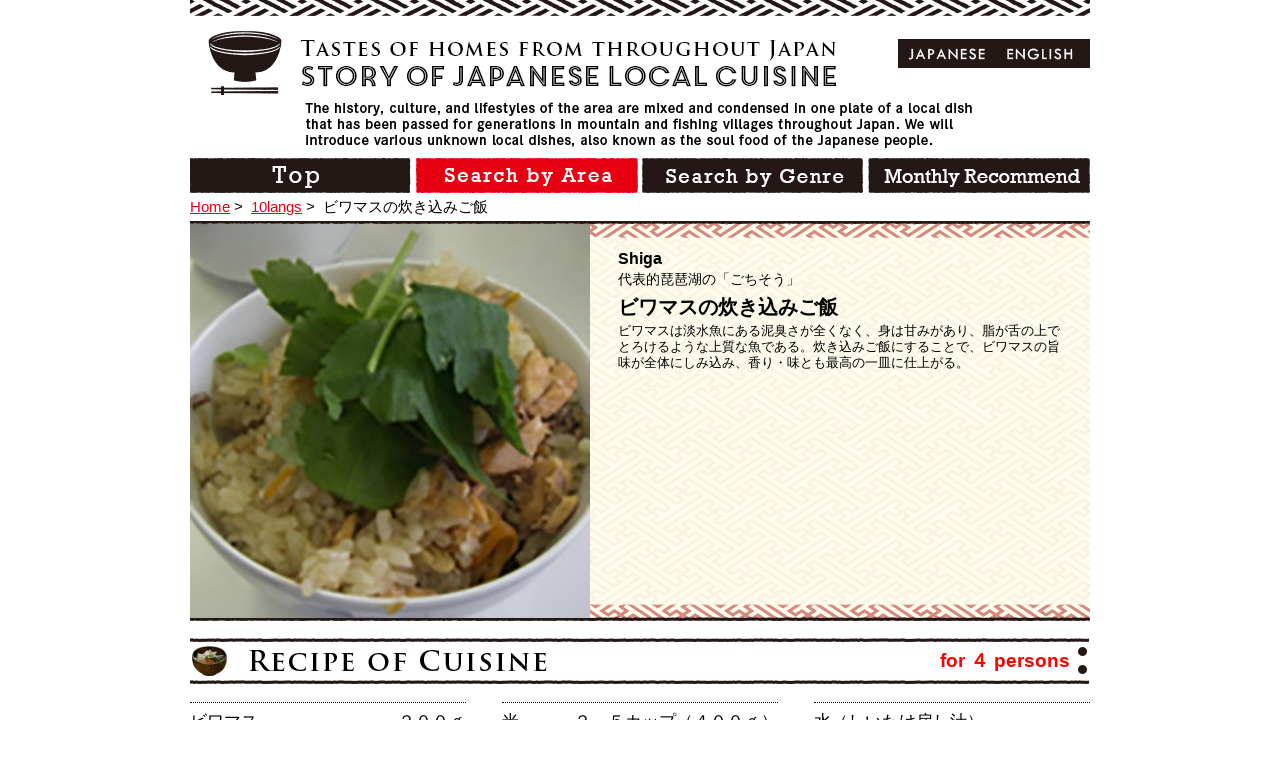

--- FILE ---
content_type: text/html; charset=UTF-8
request_url: https://kyoudo-ryouri.com/de/food/3173.html
body_size: 4482
content:
<!DOCTYPE html>
<!--[if IE 8]><html class="ie8 oldie" lang="ja"><![endif]-->
<!--[if gt IE 8]><!-->
<html lang="ja">
<!--<![endif]-->
<head>
<meta charset="utf-8">
<meta name="viewport" content="width=device-width">


<!-- This site is optimized with the Yoast SEO plugin v2.3.5 - https://yoast.com/wordpress/plugins/seo/ -->
<title>ビワマスの炊き込みご飯 - 【郷土料理ものがたり】</title>
<meta name="robots" content="noodp,noydir"/>
<meta name="description" content="ビワマスは淡水魚にある泥臭さが全くなく、身は甘みがあり、脂が舌の上でとろけるような上質な魚である。炊き込みご飯にすることで、ビワマスの旨味が全体にしみ込み、香り・味とも最高の一皿に仕上がる。"/>
<link rel="canonical" href="https://kyoudo-ryouri.com/de/food/3173.html" />
<!-- / Yoast SEO plugin. -->

<link rel='dns-prefetch' href='//ajax.googleapis.com' />
<link rel='dns-prefetch' href='//s.w.org' />
<link rel='stylesheet' id='wp-block-library-css'  href='https://kyoudo-ryouri.com/wp-includes/css/dist/block-library/style.min.css' type='text/css' media='all' />
<link rel='stylesheet' id='contact-form-7-css'  href='https://kyoudo-ryouri.com/wp-content/plugins/contact-form-7/includes/css/styles.css?ver=4.3.1' type='text/css' media='all' />
<link rel='stylesheet' id='style-css'  href='https://kyoudo-ryouri.com/wp-content/themes/kyodo2/css/style.css' type='text/css' media='all' />
<link rel='stylesheet' id='en-css-css'  href='https://kyoudo-ryouri.com/wp-content/themes/kyodo2/css/en.css' type='text/css' media='all' />
<link rel='https://api.w.org/' href='https://kyoudo-ryouri.com/de/wp-json/' />
<link rel="alternate" type="application/json+oembed" href="https://kyoudo-ryouri.com/de/wp-json/oembed/1.0/embed?url=https%3A%2F%2Fkyoudo-ryouri.com%2Fde%2Ffood%2F3173.html" />
<link rel="alternate" type="text/xml+oembed" href="https://kyoudo-ryouri.com/de/wp-json/oembed/1.0/embed?url=https%3A%2F%2Fkyoudo-ryouri.com%2Fde%2Ffood%2F3173.html&#038;format=xml" />
<link hreflang="ja" href="https://kyoudo-ryouri.com/ja/food/3173.html" rel="alternate" />
<link hreflang="en" href="https://kyoudo-ryouri.com/en/food/3173.html" rel="alternate" />
<link hreflang="de" href="https://kyoudo-ryouri.com/de/food/3173.html" rel="alternate" />
<link hreflang="ru" href="https://kyoudo-ryouri.com/ru/food/3173.html" rel="alternate" />
<link hreflang="es" href="https://kyoudo-ryouri.com/es/food/3173.html" rel="alternate" />
<link hreflang="fr" href="https://kyoudo-ryouri.com/fr/food/3173.html" rel="alternate" />
<link hreflang="it" href="https://kyoudo-ryouri.com/it/food/3173.html" rel="alternate" />
<link hreflang="ko" href="https://kyoudo-ryouri.com/ko/food/3173.html" rel="alternate" />
<link hreflang="th" href="https://kyoudo-ryouri.com/th/food/3173.html" rel="alternate" />
<link hreflang="zh" href="https://kyoudo-ryouri.com/zh/food/3173.html" rel="alternate" />
<link hreflang="ch" href="https://kyoudo-ryouri.com/ch/food/3173.html" rel="alternate" />
<link hreflang="x-default" href="https://kyoudo-ryouri.com/food/3173.html" rel="alternate" />
<meta name="generator" content="qTranslate-X 3.4.6.4" />
<link rel="shortcut icon" href="https://kyoudo-ryouri.com/wp-content/themes/kyodo2/img/favicon.ico" />
<!--[if lt IE 9]>
<script src="//html5shiv.googlecode.com/svn/trunk/html5.js"></script>
<![endif]-->
<script>
  (function(i,s,o,g,r,a,m){i['GoogleAnalyticsObject']=r;i[r]=i[r]||function(){
  (i[r].q=i[r].q||[]).push(arguments)},i[r].l=1*new Date();a=s.createElement(o),
  m=s.getElementsByTagName(o)[0];a.async=1;a.src=g;m.parentNode.insertBefore(a,m)
  })(window,document,'script','https://www.google-analytics.com/analytics.js','ga');

  ga('create', 'UA-77014899-1', 'auto');
  ga('send', 'pageview');

</script>

<!-- Global site tag (gtag.js) - Google Analytics -->
<script async src="https://www.googletagmanager.com/gtag/js?id=G-K6CH4ZH4TM"></script>
<script>
  window.dataLayer = window.dataLayer || [];
  function gtag(){dataLayer.push(arguments);}
  gtag('js', new Date());

  gtag('config', 'G-K6CH4ZH4TM');
</script>


</head>

<body id="page-top" class="food-template-default single single-food postid-3173">

	<div id="fb-root"></div>
	<script>(function(d, s, id) {
	var js, fjs = d.getElementsByTagName(s)[0];
	if (d.getElementById(id)) return;
	js = d.createElement(s); js.id = id;
	js.src = "//connect.facebook.net/ja_JP/sdk.js#xfbml=1&appId=714101105289462&version=v2.0";
	fjs.parentNode.insertBefore(js, fjs);
	}(document, 'script', 'facebook-jssdk'));</script>

	<div class="wrap">

		<header class="site-header">
			<div class="inner">

				
					
					<p class="logo"><a href="/en"><img src="https://kyoudo-ryouri.com/wp-content/themes/kyodo2/img/logo-en.png" height="64" width="628" alt="Story of japanese local cuisine"></a></p>

					
					<p><img src="https://kyoudo-ryouri.com/wp-content/themes/kyodo2/img/site-desc-en.png" alt="The history, culture, and lifestyles of the area are mixed and condensed in one plate of a local dish that has been passed for generations in mountain and fishing villages throughout Japan.
						We will introduce various unknown local dishes, also known as the soul food of the Japanese people. "></p>
					<nav class="site-nav"><ul>
						<li><a href="/en/"><img class="alpha" src="https://kyoudo-ryouri.com/wp-content/themes/kyodo2/img/nav-1-en.png" height="35" width="222" alt="TOP"></a></li>
						<li><a href="/en/area"><img class="alpha" src="https://kyoudo-ryouri.com/wp-content/themes/kyodo2/img/nav-2-en-act.png" height="35" width="222" alt="Search by Area"></a></li>
						<li><a href="/en/genre/kyodo"><img class="alpha" src="https://kyoudo-ryouri.com/wp-content/themes/kyodo2/img/nav-3-en.png" height="35" width="222" alt="Search by Genre"></a></li>
						<li><a href="/en/month/january.html"><img class="alpha" src="https://kyoudo-ryouri.com/wp-content/themes/kyodo2/img/nav-4-en.png" height="35" width="222" alt="Monthly Recommend"></a></li>
					</ul></nav>

								
<ul class="language-chooser language-chooser-both qtranxs_language_chooser" id="qtranslate-chooser">
<li><a href="https://kyoudo-ryouri.com/ja/food/3173.html" class="qtranxs_flag_ja qtranxs_flag_and_text" title="日本語 (ja)"><span>日本語</span></a></li>
<li><a href="https://kyoudo-ryouri.com/en/food/3173.html" class="qtranxs_flag_en qtranxs_flag_and_text" title="英語 (en)"><span>英語</span></a></li>
<li class="active"><a href="https://kyoudo-ryouri.com/de/food/3173.html" class="qtranxs_flag_de qtranxs_flag_and_text" title="ドイツ語 (de)"><span>ドイツ語</span></a></li>
<li><a href="https://kyoudo-ryouri.com/ru/food/3173.html" class="qtranxs_flag_ru qtranxs_flag_and_text" title="ロシア語 (ru)"><span>ロシア語</span></a></li>
<li><a href="https://kyoudo-ryouri.com/es/food/3173.html" class="qtranxs_flag_es qtranxs_flag_and_text" title="スペイン語 (es)"><span>スペイン語</span></a></li>
<li><a href="https://kyoudo-ryouri.com/fr/food/3173.html" class="qtranxs_flag_fr qtranxs_flag_and_text" title="フランス語 (fr)"><span>フランス語</span></a></li>
<li><a href="https://kyoudo-ryouri.com/it/food/3173.html" class="qtranxs_flag_it qtranxs_flag_and_text" title="イタリア語 (it)"><span>イタリア語</span></a></li>
<li><a href="https://kyoudo-ryouri.com/ko/food/3173.html" class="qtranxs_flag_ko qtranxs_flag_and_text" title="韓国語 (ko)"><span>韓国語</span></a></li>
<li><a href="https://kyoudo-ryouri.com/th/food/3173.html" class="qtranxs_flag_th qtranxs_flag_and_text" title="タイ語 (th)"><span>タイ語</span></a></li>
<li><a href="https://kyoudo-ryouri.com/zh/food/3173.html" class="qtranxs_flag_zh qtranxs_flag_and_text" title="中国語 (zh)"><span>中国語</span></a></li>
<li><a href="https://kyoudo-ryouri.com/ch/food/3173.html" class="qtranxs_flag_ch qtranxs_flag_and_text" title="中国語（オリジナル） (ch)"><span>中国語（オリジナル）</span></a></li>
</ul><div class="qtranxs_widget_end"></div>
				
			</div>

		</header>
		<div class="container">

<ul class="breadcrumbs">
	<li><a href="/en">Home</a>&nbsp;&gt;&nbsp;</li>
	<li><a href="/langs">10langs</a>&nbsp;&gt;&nbsp;</li>
    	<li>ビワマスの炊き込みご飯</li>
</ul>

<div class="main">

	
	<article>

		<header class="food-kv food-en">

			
			<div class="thumb"><img src="https://kyoudo-ryouri.com/wp-content/uploads/2014/10/0822dc92d3a05fa06d8f4b72c157dd5f-400x394.jpg" alt="ビワマスの炊き込みご飯" width="400" height="394"></div>
			<p class="area">Shiga</p>

			
			<p class="catch">代表的琵琶湖の「ごちそう」</p>
			<h1>ビワマスの炊き込みご飯</h1>
			<p class="desc"><b>ビワマスは淡水魚にある泥臭さが全くなく、身は甘みがあり、脂が舌の上でとろけるような上質な魚である。炊き込みご飯にすることで、ビワマスの旨味が全体にしみ込み、香り・味とも最高の一皿に仕上がる。</b></p>
		</header>

		<section class="recipe">
						<div class="headline level2">
				<h2><img src="https://kyoudo-ryouri.com/wp-content/themes/kyodo2/img/recipe-en.png" height="46" width="899" alt="Recipi of cuisin"></h2>
				<p>for ４ persons</p>			</div>
			<div class="material"><ul><li class="is-num1"><span class="name">ビワマス</span><span class="quantity">２００ｇ</span></li><li class="is-num2"><span class="name">米</span><span class="quantity">２．５カップ（４００ｇ）</span></li><li class="is-num3"><span class="name">水（しいたけ戻し汁）</span><span class="quantity">２．５カップ（５００ml）</span></li><li class="is-num4"><span class="name">しょうゆ</span><span class="quantity">大さじ２・２／３（４０ml)</span></li><li class="is-num5"><span class="name">酒</span><span class="quantity">大さじ１・１／３（２０ml）</span></li><li class="is-num6"><span class="name">みりん</span><span class="quantity">大さじ１・１／３（２０ml）</span></li><li class="is-num7"><span class="name">干しシイタケ</span><span class="quantity">１枚</span></li><li class="is-num8"><span class="name">ニンジン</span><span class="quantity">２０ｇ</span></li><li class="is-num9"><span class="name">ゴボウ</span><span class="quantity">１５ｇ</span></li><li class="is-num10"><span class="name">ショウガ</span><span class="quantity">少々</span></li><li class="is-num11"><span class="name">ミツバ</span><span class="quantity">少々</span></li></ul></div><dl class="procedure"><dt>1.</dd><dd>干しシイタケを水にもどす。もどし汁はご飯を炊くときに使うためとっておく。</dd><dt>2.</dd><dd>米は洗ってザルにあげ、水気を切っておく。</dd><dt>3.</dd><dd>①で戻した干しシイタケ、ニンジンを千切りにする。ゴボウはささがきにし、水につけあく抜きをする。ミツバは３ｃｍくらいに切っておく。</dd><dt>4.</dd><dd>ビワマスは３枚におろし、卵は別に残しておく。</dd><dt>5.</dd><dd>シイタケ戻し汁・しょうゆ・酒・みりんを沸騰させ、この中にビワマスを入れて煮る。煮えたらざるに上げて身と煮汁を分け、皮と骨を取り除き、身をほぐす。煮汁はご飯を炊くときに使うためとっておく。</dd><dt>6.</dd><dd>卵はバラバラになれば、そのままほぐす。皮にくっついていれば、魚をゆでた汁の中で煮、皮を取り除く。</dd><dt>7.</dd><dd>煮汁の量をはかり、水を加えて６００mL（３カップ）にする。</dd><dt>8.</dd><dd>炊飯器の中に米と⑦を入れる。その上にほぐしたビワマスの身、シイタケ、ニンジン、ゴボウ、卵、針ショウガを入れ、平らにならす。火を付け、普通に炊きあげる。</dd><dt>9.</dd><dd>十分に蒸らした後、全体に混ぜ合わせる。</dd><dt>10.</dd><dd>盛りつけ、上にみつばをあしらう。</dd></dl><p class="offer">Information provided by : <a target="_blank" href="http://shigaquo.jp/recipe/genre/lakefish/c22.html">滋賀のおいしいコレクション</a></p>		</section>

			</article>
		<div class="action">
		<div class="all"><a class="scroll" href="#page-top"><img class="alpha" src="https://kyoudo-ryouri.com/wp-content/themes/kyodo2/img/back-toppage-en.jpg" height="26" width="112" alt="TOP"></a></div>
	</div>
	</div>
</div><!-- container -->
<footer class="site-footer">
    <p><small>Copyright © kyodoryori-story, Ltd. All rights reserved</small></p>
</footer>
</div><!-- wrap -->
<script type='text/javascript'>
/* <![CDATA[ */
var LOCALIZE = {"url":"https:\/\/kyoudo-ryouri.com\/wp-admin\/admin-ajax.php"};
/* ]]> */
</script>
<script type='text/javascript' src='//ajax.googleapis.com/ajax/libs/jquery/1.11.1/jquery.min.js'></script>
<script type='text/javascript' src='https://kyoudo-ryouri.com/wp-content/themes/kyodo2/js/lib.js'></script>
<script type='text/javascript' src='https://kyoudo-ryouri.com/wp-content/themes/kyodo2/js/common_en.js'></script>
<script type='text/javascript' src='https://kyoudo-ryouri.com/wp-includes/js/wp-embed.min.js'></script>
</body>
</html>